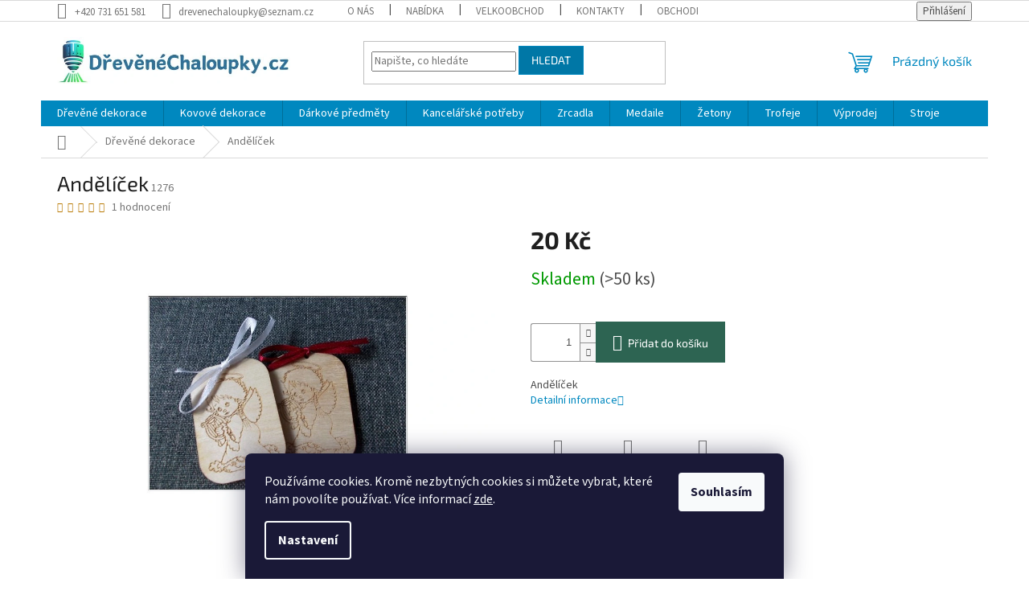

--- FILE ---
content_type: text/html; charset=utf-8
request_url: https://www.drevenechaloupky.cz/andelicek/
body_size: 25351
content:
<!doctype html><html lang="cs" dir="ltr" class="header-background-light external-fonts-loaded"><head><meta charset="utf-8" /><meta name="viewport" content="width=device-width,initial-scale=1" /><title>Andělíček - DřevěnéChaloupky.cz</title><link rel="preconnect" href="https://cdn.myshoptet.com" /><link rel="dns-prefetch" href="https://cdn.myshoptet.com" /><link rel="preload" href="https://cdn.myshoptet.com/prj/dist/master/cms/libs/jquery/jquery-1.11.3.min.js" as="script" /><link href="https://cdn.myshoptet.com/prj/dist/master/cms/templates/frontend_templates/shared/css/font-face/source-sans-3.css" rel="stylesheet"><link href="https://cdn.myshoptet.com/prj/dist/master/cms/templates/frontend_templates/shared/css/font-face/exo-2.css" rel="stylesheet"><link href="https://cdn.myshoptet.com/prj/dist/master/shop/dist/font-shoptet-11.css.62c94c7785ff2cea73b2.css" rel="stylesheet"><script>
dataLayer = [];
dataLayer.push({'shoptet' : {
    "pageId": 974,
    "pageType": "productDetail",
    "currency": "CZK",
    "currencyInfo": {
        "decimalSeparator": ",",
        "exchangeRate": 1,
        "priceDecimalPlaces": 2,
        "symbol": "K\u010d",
        "symbolLeft": 0,
        "thousandSeparator": " "
    },
    "language": "cs",
    "projectId": 328172,
    "product": {
        "id": 2369,
        "guid": "7ba54fde-137f-11ea-81b6-ecf4bbd79d2f",
        "hasVariants": false,
        "codes": [
            {
                "code": 1276,
                "quantity": "> 50",
                "stocks": [
                    {
                        "id": 5,
                        "quantity": "> 50"
                    }
                ]
            }
        ],
        "code": "1276",
        "name": "And\u011bl\u00ed\u010dek",
        "appendix": "",
        "weight": 0,
        "manufacturerGuid": "1EF53333440F6C628032DA0BA3DED3EE",
        "currentCategory": "D\u0159ev\u011bn\u00e9 dekorace",
        "currentCategoryGuid": "0e9c314b-a5ac-11ee-98a5-ce12b750376e",
        "defaultCategory": "D\u0159ev\u011bn\u00e9 dekorace",
        "defaultCategoryGuid": "0e9c314b-a5ac-11ee-98a5-ce12b750376e",
        "currency": "CZK",
        "priceWithVat": 20
    },
    "stocks": [
        {
            "id": 5,
            "title": "D\u0159ev\u011bn\u00e9Chaloupky.cz",
            "isDeliveryPoint": 1,
            "visibleOnEshop": 1
        },
        {
            "id": "ext",
            "title": "Sklad",
            "isDeliveryPoint": 0,
            "visibleOnEshop": 1
        }
    ],
    "cartInfo": {
        "id": null,
        "freeShipping": false,
        "freeShippingFrom": 1800,
        "leftToFreeGift": {
            "formattedPrice": "0 K\u010d",
            "priceLeft": 0
        },
        "freeGift": false,
        "leftToFreeShipping": {
            "priceLeft": 1800,
            "dependOnRegion": 0,
            "formattedPrice": "1 800 K\u010d"
        },
        "discountCoupon": [],
        "getNoBillingShippingPrice": {
            "withoutVat": 0,
            "vat": 0,
            "withVat": 0
        },
        "cartItems": [],
        "taxMode": "ORDINARY"
    },
    "cart": [],
    "customer": {
        "priceRatio": 1,
        "priceListId": 1,
        "groupId": null,
        "registered": false,
        "mainAccount": false
    }
}});
dataLayer.push({'cookie_consent' : {
    "marketing": "denied",
    "analytics": "denied"
}});
document.addEventListener('DOMContentLoaded', function() {
    shoptet.consent.onAccept(function(agreements) {
        if (agreements.length == 0) {
            return;
        }
        dataLayer.push({
            'cookie_consent' : {
                'marketing' : (agreements.includes(shoptet.config.cookiesConsentOptPersonalisation)
                    ? 'granted' : 'denied'),
                'analytics': (agreements.includes(shoptet.config.cookiesConsentOptAnalytics)
                    ? 'granted' : 'denied')
            },
            'event': 'cookie_consent'
        });
    });
});
</script>

<!-- Google Tag Manager -->
<script>(function(w,d,s,l,i){w[l]=w[l]||[];w[l].push({'gtm.start':
new Date().getTime(),event:'gtm.js'});var f=d.getElementsByTagName(s)[0],
j=d.createElement(s),dl=l!='dataLayer'?'&l='+l:'';j.async=true;j.src=
'https://www.googletagmanager.com/gtm.js?id='+i+dl;f.parentNode.insertBefore(j,f);
})(window,document,'script','dataLayer','GTM-K6MLMKZS');</script>
<!-- End Google Tag Manager -->

<meta property="og:type" content="website"><meta property="og:site_name" content="drevenechaloupky.cz"><meta property="og:url" content="https://www.drevenechaloupky.cz/andelicek/"><meta property="og:title" content="Andělíček - DřevěnéChaloupky.cz"><meta name="author" content="DřevěnéChaloupky.cz"><meta name="web_author" content="Shoptet.cz"><meta name="dcterms.rightsHolder" content="www.drevenechaloupky.cz"><meta name="robots" content="index,follow"><meta property="og:image" content="https://cdn.myshoptet.com/usr/www.drevenechaloupky.cz/user/shop/big/2369_andelicek.jpg?67b6f378"><meta property="og:description" content="Andělíček. E-shop s dřevěnými dárky a dekoracemi."><meta name="description" content="Andělíček. E-shop s dřevěnými dárky a dekoracemi."><meta property="product:price:amount" content="20"><meta property="product:price:currency" content="CZK"><style>:root {--color-primary: #0088bf;--color-primary-h: 197;--color-primary-s: 100%;--color-primary-l: 37%;--color-primary-hover: #0077a6;--color-primary-hover-h: 197;--color-primary-hover-s: 100%;--color-primary-hover-l: 33%;--color-secondary: #2D6452;--color-secondary-h: 160;--color-secondary-s: 38%;--color-secondary-l: 28%;--color-secondary-hover: #2fd69e;--color-secondary-hover-h: 160;--color-secondary-hover-s: 67%;--color-secondary-hover-l: 51%;--color-tertiary: #0077a6;--color-tertiary-h: 197;--color-tertiary-s: 100%;--color-tertiary-l: 33%;--color-tertiary-hover: #0088bf;--color-tertiary-hover-h: 197;--color-tertiary-hover-s: 100%;--color-tertiary-hover-l: 37%;--color-header-background: #ffffff;--template-font: "Source Sans 3";--template-headings-font: "Exo 2";--header-background-url: none;--cookies-notice-background: #1A1937;--cookies-notice-color: #F8FAFB;--cookies-notice-button-hover: #f5f5f5;--cookies-notice-link-hover: #27263f;--templates-update-management-preview-mode-content: "Náhled aktualizací šablony je aktivní pro váš prohlížeč."}</style>
    
    <link href="https://cdn.myshoptet.com/prj/dist/master/shop/dist/main-11.less.fcb4a42d7bd8a71b7ee2.css" rel="stylesheet" />
                <link href="https://cdn.myshoptet.com/prj/dist/master/shop/dist/mobile-header-v1-11.less.1ee105d41b5f713c21aa.css" rel="stylesheet" />
    
    <script>var shoptet = shoptet || {};</script>
    <script src="https://cdn.myshoptet.com/prj/dist/master/shop/dist/main-3g-header.js.05f199e7fd2450312de2.js"></script>
<!-- User include --><!-- api 446(100) html code header -->
<link rel="stylesheet" href="https://cdn.myshoptet.com/usr/api2.dklab.cz/user/documents/_doplnky/poznamka/328172/507/328172_507.css" type="text/css" /><style> :root { 
            --dklab-poznamka-color-main: #0088BF;  
            --dklab-poznamka-color-empty: #9F9F9F;             
            --dklab-poznamka-color-tooltip-background: #FFCC9B;             
            --dklab-poznamka-color-tooltip-text: #000000;             
            --dklab-poznamka-color-cart-message: #000000;             
            --dklab-poznamka-color-cart-message-background: #FFCC9B;             
        }
        </style>
<!-- service 446(100) html code header -->
<style>
@font-face {
    font-family: 'poznamka';
    src:  url('https://cdn.myshoptet.com/usr/api2.dklab.cz/user/documents/_doplnky/poznamka/font/note.eot?v1');
    src:  url('https://cdn.myshoptet.com/usr/api2.dklab.cz/user/documents/_doplnky/poznamka/font/note.eot?v1#iefix') format('embedded-opentype'),
    url('https://cdn.myshoptet.com/usr/api2.dklab.cz/user/documents/_doplnky/poznamka/font/note.ttf?v1') format('truetype'),
    url('https://cdn.myshoptet.com/usr/api2.dklab.cz/user/documents/_doplnky/poznamka/font/note.woff?v1') format('woff'),
    url('https://cdn.myshoptet.com/usr/api2.dklab.cz/user/documents/_doplnky/poznamka/font/note.svg?v1') format('svg');
    font-weight: normal;
    font-style: normal;
}
</style>
<!-- project html code header -->
<style media="screen">

body {
    line-height: 1.4;
}

#description {
  font-size:90%;
}

</style>
<!-- /User include --><link rel="shortcut icon" href="/favicon.ico" type="image/x-icon" /><link rel="canonical" href="https://www.drevenechaloupky.cz/andelicek/" />    <!-- Global site tag (gtag.js) - Google Analytics -->
    <script async src="https://www.googletagmanager.com/gtag/js?id=G-WLX9J2H87H"></script>
    <script>
        
        window.dataLayer = window.dataLayer || [];
        function gtag(){dataLayer.push(arguments);}
        

                    console.debug('default consent data');

            gtag('consent', 'default', {"ad_storage":"denied","analytics_storage":"denied","ad_user_data":"denied","ad_personalization":"denied","wait_for_update":500});
            dataLayer.push({
                'event': 'default_consent'
            });
        
        gtag('js', new Date());

                gtag('config', 'UA-160170370-1', { 'groups': "UA" });
        
                gtag('config', 'G-WLX9J2H87H', {"groups":"GA4","send_page_view":false,"content_group":"productDetail","currency":"CZK","page_language":"cs"});
        
                gtag('config', 'AW-660111955');
        
        
        
        
        
                    gtag('event', 'page_view', {"send_to":"GA4","page_language":"cs","content_group":"productDetail","currency":"CZK"});
        
                gtag('set', 'currency', 'CZK');

        gtag('event', 'view_item', {
            "send_to": "UA",
            "items": [
                {
                    "id": "1276",
                    "name": "And\u011bl\u00ed\u010dek",
                    "category": "D\u0159ev\u011bn\u00e9 dekorace",
                                        "brand": "DCH",
                                                            "price": 16.53
                }
            ]
        });
        
        
        
        
        
                    gtag('event', 'view_item', {"send_to":"GA4","page_language":"cs","content_group":"productDetail","value":16.530000000000001,"currency":"CZK","items":[{"item_id":"1276","item_name":"And\u011bl\u00ed\u010dek","item_brand":"DCH","item_category":"D\u0159ev\u011bn\u00e9 dekorace","price":16.530000000000001,"quantity":1,"index":0}]});
        
        
        
        
        
        
        
        document.addEventListener('DOMContentLoaded', function() {
            if (typeof shoptet.tracking !== 'undefined') {
                for (var id in shoptet.tracking.bannersList) {
                    gtag('event', 'view_promotion', {
                        "send_to": "UA",
                        "promotions": [
                            {
                                "id": shoptet.tracking.bannersList[id].id,
                                "name": shoptet.tracking.bannersList[id].name,
                                "position": shoptet.tracking.bannersList[id].position
                            }
                        ]
                    });
                }
            }

            shoptet.consent.onAccept(function(agreements) {
                if (agreements.length !== 0) {
                    console.debug('gtag consent accept');
                    var gtagConsentPayload =  {
                        'ad_storage': agreements.includes(shoptet.config.cookiesConsentOptPersonalisation)
                            ? 'granted' : 'denied',
                        'analytics_storage': agreements.includes(shoptet.config.cookiesConsentOptAnalytics)
                            ? 'granted' : 'denied',
                                                                                                'ad_user_data': agreements.includes(shoptet.config.cookiesConsentOptPersonalisation)
                            ? 'granted' : 'denied',
                        'ad_personalization': agreements.includes(shoptet.config.cookiesConsentOptPersonalisation)
                            ? 'granted' : 'denied',
                        };
                    console.debug('update consent data', gtagConsentPayload);
                    gtag('consent', 'update', gtagConsentPayload);
                    dataLayer.push(
                        { 'event': 'update_consent' }
                    );
                }
            });
        });
    </script>
<script>
    (function(t, r, a, c, k, i, n, g) { t['ROIDataObject'] = k;
    t[k]=t[k]||function(){ (t[k].q=t[k].q||[]).push(arguments) },t[k].c=i;n=r.createElement(a),
    g=r.getElementsByTagName(a)[0];n.async=1;n.src=c;g.parentNode.insertBefore(n,g)
    })(window, document, 'script', '//www.heureka.cz/ocm/sdk.js?source=shoptet&version=2&page=product_detail', 'heureka', 'cz');

    heureka('set_user_consent', 0);
</script>
</head><body class="desktop id-974 in-drevene-dekorace template-11 type-product type-detail one-column-body columns-3 ums_forms_redesign--off ums_a11y_category_page--on ums_discussion_rating_forms--off ums_flags_display_unification--on ums_a11y_login--on mobile-header-version-1"><noscript>
    <style>
        #header {
            padding-top: 0;
            position: relative !important;
            top: 0;
        }
        .header-navigation {
            position: relative !important;
        }
        .overall-wrapper {
            margin: 0 !important;
        }
        body:not(.ready) {
            visibility: visible !important;
        }
    </style>
    <div class="no-javascript">
        <div class="no-javascript__title">Musíte změnit nastavení vašeho prohlížeče</div>
        <div class="no-javascript__text">Podívejte se na: <a href="https://www.google.com/support/bin/answer.py?answer=23852">Jak povolit JavaScript ve vašem prohlížeči</a>.</div>
        <div class="no-javascript__text">Pokud používáte software na blokování reklam, může být nutné povolit JavaScript z této stránky.</div>
        <div class="no-javascript__text">Děkujeme.</div>
    </div>
</noscript>

        <div id="fb-root"></div>
        <script>
            window.fbAsyncInit = function() {
                FB.init({
//                    appId            : 'your-app-id',
                    autoLogAppEvents : true,
                    xfbml            : true,
                    version          : 'v19.0'
                });
            };
        </script>
        <script async defer crossorigin="anonymous" src="https://connect.facebook.net/cs_CZ/sdk.js"></script>
<!-- Google Tag Manager (noscript) -->
<noscript><iframe src="https://www.googletagmanager.com/ns.html?id=GTM-K6MLMKZS"
height="0" width="0" style="display:none;visibility:hidden"></iframe></noscript>
<!-- End Google Tag Manager (noscript) -->

    <div class="siteCookies siteCookies--bottom siteCookies--dark js-siteCookies" role="dialog" data-testid="cookiesPopup" data-nosnippet>
        <div class="siteCookies__form">
            <div class="siteCookies__content">
                <div class="siteCookies__text">
                    Používáme cookies. Kromě nezbytných cookies si můžete vybrat, které nám povolíte používat. Více informací <a href="https://328172.myshoptet.com/podminky-ochrany-osobnich-udaju/" target="\">zde</a>.
                </div>
                <p class="siteCookies__links">
                    <button class="siteCookies__link js-cookies-settings" aria-label="Nastavení cookies" data-testid="cookiesSettings">Nastavení</button>
                </p>
            </div>
            <div class="siteCookies__buttonWrap">
                                <button class="siteCookies__button js-cookiesConsentSubmit" value="all" aria-label="Přijmout cookies" data-testid="buttonCookiesAccept">Souhlasím</button>
            </div>
        </div>
        <script>
            document.addEventListener("DOMContentLoaded", () => {
                const siteCookies = document.querySelector('.js-siteCookies');
                document.addEventListener("scroll", shoptet.common.throttle(() => {
                    const st = document.documentElement.scrollTop;
                    if (st > 1) {
                        siteCookies.classList.add('siteCookies--scrolled');
                    } else {
                        siteCookies.classList.remove('siteCookies--scrolled');
                    }
                }, 100));
            });
        </script>
    </div>
<a href="#content" class="skip-link sr-only">Přejít na obsah</a><div class="overall-wrapper"><div class="user-action"><div class="container">
    <div class="user-action-in">
                    <div id="login" class="user-action-login popup-widget login-widget" role="dialog" aria-labelledby="loginHeading">
        <div class="popup-widget-inner">
                            <h2 id="loginHeading">Přihlášení k vašemu účtu</h2><div id="customerLogin"><form action="/action/Customer/Login/" method="post" id="formLoginIncluded" class="csrf-enabled formLogin" data-testid="formLogin"><input type="hidden" name="referer" value="" /><div class="form-group"><div class="input-wrapper email js-validated-element-wrapper no-label"><input type="email" name="email" class="form-control" autofocus placeholder="E-mailová adresa (např. jan@novak.cz)" data-testid="inputEmail" autocomplete="email" required /></div></div><div class="form-group"><div class="input-wrapper password js-validated-element-wrapper no-label"><input type="password" name="password" class="form-control" placeholder="Heslo" data-testid="inputPassword" autocomplete="current-password" required /><span class="no-display">Nemůžete vyplnit toto pole</span><input type="text" name="surname" value="" class="no-display" /></div></div><div class="form-group"><div class="login-wrapper"><button type="submit" class="btn btn-secondary btn-text btn-login" data-testid="buttonSubmit">Přihlásit se</button><div class="password-helper"><a href="/registrace/" data-testid="signup" rel="nofollow">Nová registrace</a><a href="/klient/zapomenute-heslo/" rel="nofollow">Zapomenuté heslo</a></div></div></div></form>
</div>                    </div>
    </div>

                            <div id="cart-widget" class="user-action-cart popup-widget cart-widget loader-wrapper" data-testid="popupCartWidget" role="dialog" aria-hidden="true">
    <div class="popup-widget-inner cart-widget-inner place-cart-here">
        <div class="loader-overlay">
            <div class="loader"></div>
        </div>
    </div>

    <div class="cart-widget-button">
        <a href="/kosik/" class="btn btn-conversion" id="continue-order-button" rel="nofollow" data-testid="buttonNextStep">Pokračovat do košíku</a>
    </div>
</div>
            </div>
</div>
</div><div class="top-navigation-bar" data-testid="topNavigationBar">

    <div class="container">

        <div class="top-navigation-contacts">
            <strong>Zákaznická podpora:</strong><a href="tel:+420731651581" class="project-phone" aria-label="Zavolat na +420731651581" data-testid="contactboxPhone"><span>+420 731 651 581</span></a><a href="mailto:drevenechaloupky@seznam.cz" class="project-email" data-testid="contactboxEmail"><span>drevenechaloupky@seznam.cz</span></a>        </div>

                            <div class="top-navigation-menu">
                <div class="top-navigation-menu-trigger"></div>
                <ul class="top-navigation-bar-menu">
                                            <li class="top-navigation-menu-item-815">
                            <a href="/o-nas/" target="blank">O nás</a>
                        </li>
                                            <li class="top-navigation-menu-item-809">
                            <a href="/nabidka/" target="blank">Nabídka</a>
                        </li>
                                            <li class="top-navigation-menu-item-818">
                            <a href="/velkoobchod/" target="blank">Velkoobchod</a>
                        </li>
                                            <li class="top-navigation-menu-item-29">
                            <a href="/kontakty/" target="blank">Kontakty</a>
                        </li>
                                            <li class="top-navigation-menu-item-1032">
                            <a href="/obchodni-podminky/" target="blank">Obchodní podmínky</a>
                        </li>
                                            <li class="top-navigation-menu-item-691">
                            <a href="/podminky-ochrany-osobnich-udaju/" target="blank">GDPR</a>
                        </li>
                                    </ul>
                <ul class="top-navigation-bar-menu-helper"></ul>
            </div>
        
        <div class="top-navigation-tools">
            <div class="responsive-tools">
                <a href="#" class="toggle-window" data-target="search" aria-label="Hledat" data-testid="linkSearchIcon"></a>
                                                            <a href="#" class="toggle-window" data-target="login"></a>
                                                    <a href="#" class="toggle-window" data-target="navigation" aria-label="Menu" data-testid="hamburgerMenu"></a>
            </div>
                        <button class="top-nav-button top-nav-button-login toggle-window" type="button" data-target="login" aria-haspopup="dialog" aria-controls="login" aria-expanded="false" data-testid="signin"><span>Přihlášení</span></button>        </div>

    </div>

</div>
<header id="header"><div class="container navigation-wrapper">
    <div class="header-top">
        <div class="site-name-wrapper">
            <div class="site-name"><a href="/" data-testid="linkWebsiteLogo"><img src="https://cdn.myshoptet.com/usr/www.drevenechaloupky.cz/user/logos/dch_logo_560x116.jpg" alt="DřevěnéChaloupky.cz" fetchpriority="low" /></a></div>        </div>
        <div class="search" itemscope itemtype="https://schema.org/WebSite">
            <meta itemprop="headline" content="Dřevěné dekorace"/><meta itemprop="url" content="https://www.drevenechaloupky.cz"/><meta itemprop="text" content="Andělíček. E-shop s dřevěnými dárky a dekoracemi."/>            <form action="/action/ProductSearch/prepareString/" method="post"
    id="formSearchForm" class="search-form compact-form js-search-main"
    itemprop="potentialAction" itemscope itemtype="https://schema.org/SearchAction" data-testid="searchForm">
    <fieldset>
        <meta itemprop="target"
            content="https://www.drevenechaloupky.cz/vyhledavani/?string={string}"/>
        <input type="hidden" name="language" value="cs"/>
        
            
<input
    type="search"
    name="string"
        class="query-input form-control search-input js-search-input"
    placeholder="Napište, co hledáte"
    autocomplete="off"
    required
    itemprop="query-input"
    aria-label="Vyhledávání"
    data-testid="searchInput"
>
            <button type="submit" class="btn btn-default" data-testid="searchBtn">Hledat</button>
        
    </fieldset>
</form>
        </div>
        <div class="navigation-buttons">
                
    <a href="/kosik/" class="btn btn-icon toggle-window cart-count" data-target="cart" data-hover="true" data-redirect="true" data-testid="headerCart" rel="nofollow" aria-haspopup="dialog" aria-expanded="false" aria-controls="cart-widget">
        
                <span class="sr-only">Nákupní košík</span>
        
            <span class="cart-price visible-lg-inline-block" data-testid="headerCartPrice">
                                    Prázdný košík                            </span>
        
    
            </a>
        </div>
    </div>
    <nav id="navigation" aria-label="Hlavní menu" data-collapsible="true"><div class="navigation-in menu"><ul class="menu-level-1" role="menubar" data-testid="headerMenuItems"><li class="menu-item-974 ext" role="none"><a href="/drevene-dekorace/" class="active" data-testid="headerMenuItem" role="menuitem" aria-haspopup="true" aria-expanded="false"><b>Dřevěné dekorace</b><span class="submenu-arrow"></span></a><ul class="menu-level-2" aria-label="Dřevěné dekorace" tabindex="-1" role="menu"><li class="menu-item-716" role="none"><a href="/vesaky-na-medaile/" class="menu-image" data-testid="headerMenuItem" tabindex="-1" aria-hidden="true"><img src="data:image/svg+xml,%3Csvg%20width%3D%22140%22%20height%3D%22100%22%20xmlns%3D%22http%3A%2F%2Fwww.w3.org%2F2000%2Fsvg%22%3E%3C%2Fsvg%3E" alt="" aria-hidden="true" width="140" height="100"  data-src="https://cdn.myshoptet.com/usr/www.drevenechaloupky.cz/user/categories/thumb/3498-removebg-preview.png" fetchpriority="low" /></a><div><a href="/vesaky-na-medaile/" data-testid="headerMenuItem" role="menuitem"><span>Věšáky na medaile</span></a>
                        </div></li><li class="menu-item-719" role="none"><a href="/privesky-na-klice/" class="menu-image" data-testid="headerMenuItem" tabindex="-1" aria-hidden="true"><img src="data:image/svg+xml,%3Csvg%20width%3D%22140%22%20height%3D%22100%22%20xmlns%3D%22http%3A%2F%2Fwww.w3.org%2F2000%2Fsvg%22%3E%3C%2Fsvg%3E" alt="" aria-hidden="true" width="140" height="100"  data-src="https://cdn.myshoptet.com/usr/www.drevenechaloupky.cz/user/categories/thumb/1934.png" fetchpriority="low" /></a><div><a href="/privesky-na-klice/" data-testid="headerMenuItem" role="menuitem"><span>Přívěsky na klíče</span></a>
                        </div></li><li class="menu-item-707 has-third-level" role="none"><a href="/cedulky/" class="menu-image" data-testid="headerMenuItem" tabindex="-1" aria-hidden="true"><img src="data:image/svg+xml,%3Csvg%20width%3D%22140%22%20height%3D%22100%22%20xmlns%3D%22http%3A%2F%2Fwww.w3.org%2F2000%2Fsvg%22%3E%3C%2Fsvg%3E" alt="" aria-hidden="true" width="140" height="100"  data-src="https://cdn.myshoptet.com/usr/www.drevenechaloupky.cz/user/categories/thumb/untitled-removebg-preview.png" fetchpriority="low" /></a><div><a href="/cedulky/" data-testid="headerMenuItem" role="menuitem"><span>Cedulky</span></a>
                                                    <ul class="menu-level-3" role="menu">
                                                                    <li class="menu-item-800" role="none">
                                        <a href="/jmenovky-na-dvere/" data-testid="headerMenuItem" role="menuitem">
                                            Jmenovky na dveře</a>,                                    </li>
                                                                    <li class="menu-item-797" role="none">
                                        <a href="/cedulky-pozor-sileny/" data-testid="headerMenuItem" role="menuitem">
                                            Pozor, šílený ...</a>,                                    </li>
                                                                    <li class="menu-item-965" role="none">
                                        <a href="/fotografie/" data-testid="headerMenuItem" role="menuitem">
                                            Fotografie</a>,                                    </li>
                                                                    <li class="menu-item-773" role="none">
                                        <a href="/hodiny-2/" data-testid="headerMenuItem" role="menuitem">
                                            Hodiny</a>,                                    </li>
                                                                    <li class="menu-item-791" role="none">
                                        <a href="/cedulky-pohlednice/" data-testid="headerMenuItem" role="menuitem">
                                            Pohlednice</a>                                    </li>
                                                            </ul>
                        </div></li><li class="menu-item-932" role="none"><a href="/svatebni-dekorace/" class="menu-image" data-testid="headerMenuItem" tabindex="-1" aria-hidden="true"><img src="data:image/svg+xml,%3Csvg%20width%3D%22140%22%20height%3D%22100%22%20xmlns%3D%22http%3A%2F%2Fwww.w3.org%2F2000%2Fsvg%22%3E%3C%2Fsvg%3E" alt="" aria-hidden="true" width="140" height="100"  data-src="https://cdn.myshoptet.com/usr/www.drevenechaloupky.cz/user/categories/thumb/untitled-removebg-preview-1.png" fetchpriority="low" /></a><div><a href="/svatebni-dekorace/" data-testid="headerMenuItem" role="menuitem"><span>Svatební dekorace</span></a>
                        </div></li><li class="menu-item-767" role="none"><a href="/andele/" class="menu-image" data-testid="headerMenuItem" tabindex="-1" aria-hidden="true"><img src="data:image/svg+xml,%3Csvg%20width%3D%22140%22%20height%3D%22100%22%20xmlns%3D%22http%3A%2F%2Fwww.w3.org%2F2000%2Fsvg%22%3E%3C%2Fsvg%3E" alt="" aria-hidden="true" width="140" height="100"  data-src="https://cdn.myshoptet.com/usr/www.drevenechaloupky.cz/user/categories/thumb/dasfg.png" fetchpriority="low" /></a><div><a href="/andele/" data-testid="headerMenuItem" role="menuitem"><span>Andělé</span></a>
                        </div></li><li class="menu-item-728 has-third-level" role="none"><a href="/vanocni-dekorace/" class="menu-image" data-testid="headerMenuItem" tabindex="-1" aria-hidden="true"><img src="data:image/svg+xml,%3Csvg%20width%3D%22140%22%20height%3D%22100%22%20xmlns%3D%22http%3A%2F%2Fwww.w3.org%2F2000%2Fsvg%22%3E%3C%2Fsvg%3E" alt="" aria-hidden="true" width="140" height="100"  data-src="https://cdn.myshoptet.com/usr/www.drevenechaloupky.cz/user/categories/thumb/untitled-removebg-preview-3.png" fetchpriority="low" /></a><div><a href="/vanocni-dekorace/" data-testid="headerMenuItem" role="menuitem"><span>Vánoční dekorace</span></a>
                                                    <ul class="menu-level-3" role="menu">
                                                                    <li class="menu-item-734" role="none">
                                        <a href="/vanoce-ozdoby/" data-testid="headerMenuItem" role="menuitem">
                                            Ozdoby a dekorace</a>,                                    </li>
                                                                    <li class="menu-item-731" role="none">
                                        <a href="/vanoce-betlemy/" data-testid="headerMenuItem" role="menuitem">
                                            Betlémy</a>                                    </li>
                                                            </ul>
                        </div></li><li class="menu-item-725" role="none"><a href="/velikonocni-dekorace/" class="menu-image" data-testid="headerMenuItem" tabindex="-1" aria-hidden="true"><img src="data:image/svg+xml,%3Csvg%20width%3D%22140%22%20height%3D%22100%22%20xmlns%3D%22http%3A%2F%2Fwww.w3.org%2F2000%2Fsvg%22%3E%3C%2Fsvg%3E" alt="" aria-hidden="true" width="140" height="100"  data-src="https://cdn.myshoptet.com/usr/www.drevenechaloupky.cz/user/categories/thumb/2873-1_2873-zajic-s-kraslici-removebg-preview.png" fetchpriority="low" /></a><div><a href="/velikonocni-dekorace/" data-testid="headerMenuItem" role="menuitem"><span>Velikonoční dekorace</span></a>
                        </div></li><li class="menu-item-971" role="none"><a href="/amulety-sperky/" class="menu-image" data-testid="headerMenuItem" tabindex="-1" aria-hidden="true"><img src="data:image/svg+xml,%3Csvg%20width%3D%22140%22%20height%3D%22100%22%20xmlns%3D%22http%3A%2F%2Fwww.w3.org%2F2000%2Fsvg%22%3E%3C%2Fsvg%3E" alt="" aria-hidden="true" width="140" height="100"  data-src="https://cdn.myshoptet.com/usr/www.drevenechaloupky.cz/user/categories/thumb/3338-removebg-preview.png" fetchpriority="low" /></a><div><a href="/amulety-sperky/" data-testid="headerMenuItem" role="menuitem"><span>Amulety a šperky</span></a>
                        </div></li><li class="menu-item-947" role="none"><a href="/podkovy/" class="menu-image" data-testid="headerMenuItem" tabindex="-1" aria-hidden="true"><img src="data:image/svg+xml,%3Csvg%20width%3D%22140%22%20height%3D%22100%22%20xmlns%3D%22http%3A%2F%2Fwww.w3.org%2F2000%2Fsvg%22%3E%3C%2Fsvg%3E" alt="" aria-hidden="true" width="140" height="100"  data-src="https://cdn.myshoptet.com/usr/www.drevenechaloupky.cz/user/categories/thumb/untitled-removebg-preview-2.png" fetchpriority="low" /></a><div><a href="/podkovy/" data-testid="headerMenuItem" role="menuitem"><span>Podkovy</span></a>
                        </div></li><li class="menu-item-962 has-third-level" role="none"><a href="/ostatni-dekorace/" class="menu-image" data-testid="headerMenuItem" tabindex="-1" aria-hidden="true"><img src="data:image/svg+xml,%3Csvg%20width%3D%22140%22%20height%3D%22100%22%20xmlns%3D%22http%3A%2F%2Fwww.w3.org%2F2000%2Fsvg%22%3E%3C%2Fsvg%3E" alt="" aria-hidden="true" width="140" height="100"  data-src="https://cdn.myshoptet.com/usr/www.drevenechaloupky.cz/user/categories/thumb/untitled-removebg-preview-4.png" fetchpriority="low" /></a><div><a href="/ostatni-dekorace/" data-testid="headerMenuItem" role="menuitem"><span>Ostatní dekorace</span></a>
                                                    <ul class="menu-level-3" role="menu">
                                                                    <li class="menu-item-941" role="none">
                                        <a href="/do-kuchyne/" data-testid="headerMenuItem" role="menuitem">
                                            Do kuchyně</a>,                                    </li>
                                                                    <li class="menu-item-758" role="none">
                                        <a href="/polotovary/" data-testid="headerMenuItem" role="menuitem">
                                            Polotovary</a>                                    </li>
                                                            </ul>
                        </div></li></ul></li>
<li class="menu-item-1008 ext" role="none"><a href="/kovove-dekorace/" data-testid="headerMenuItem" role="menuitem" aria-haspopup="true" aria-expanded="false"><b>Kovové dekorace</b><span class="submenu-arrow"></span></a><ul class="menu-level-2" aria-label="Kovové dekorace" tabindex="-1" role="menu"><li class="menu-item-1011" role="none"><a href="/privesky-kovove/" class="menu-image" data-testid="headerMenuItem" tabindex="-1" aria-hidden="true"><img src="data:image/svg+xml,%3Csvg%20width%3D%22140%22%20height%3D%22100%22%20xmlns%3D%22http%3A%2F%2Fwww.w3.org%2F2000%2Fsvg%22%3E%3C%2Fsvg%3E" alt="" aria-hidden="true" width="140" height="100"  data-src="https://cdn.myshoptet.com/usr/www.drevenechaloupky.cz/user/categories/thumb/20240105_130655172_ios-removebg-preview.png" fetchpriority="low" /></a><div><a href="/privesky-kovove/" data-testid="headerMenuItem" role="menuitem"><span>Přívěsky na klíče</span></a>
                        </div></li></ul></li>
<li class="menu-item-977 ext" role="none"><a href="/darky/" data-testid="headerMenuItem" role="menuitem" aria-haspopup="true" aria-expanded="false"><b>Dárkové předměty</b><span class="submenu-arrow"></span></a><ul class="menu-level-2" aria-label="Dárkové předměty" tabindex="-1" role="menu"><li class="menu-item-1017" role="none"><a href="/pro-maminku/" class="menu-image" data-testid="headerMenuItem" tabindex="-1" aria-hidden="true"><img src="data:image/svg+xml,%3Csvg%20width%3D%22140%22%20height%3D%22100%22%20xmlns%3D%22http%3A%2F%2Fwww.w3.org%2F2000%2Fsvg%22%3E%3C%2Fsvg%3E" alt="" aria-hidden="true" width="140" height="100"  data-src="https://cdn.myshoptet.com/usr/www.drevenechaloupky.cz/user/categories/thumb/mothers-day-2025691_640.png" fetchpriority="low" /></a><div><a href="/pro-maminku/" data-testid="headerMenuItem" role="menuitem"><span>Pro maminku</span></a>
                        </div></li><li class="menu-item-1020" role="none"><a href="/pro-tatinka/" class="menu-image" data-testid="headerMenuItem" tabindex="-1" aria-hidden="true"><img src="data:image/svg+xml,%3Csvg%20width%3D%22140%22%20height%3D%22100%22%20xmlns%3D%22http%3A%2F%2Fwww.w3.org%2F2000%2Fsvg%22%3E%3C%2Fsvg%3E" alt="" aria-hidden="true" width="140" height="100"  data-src="https://cdn.myshoptet.com/usr/www.drevenechaloupky.cz/user/categories/thumb/boy-2029804_640.png" fetchpriority="low" /></a><div><a href="/pro-tatinka/" data-testid="headerMenuItem" role="menuitem"><span>Pro tatínka</span></a>
                        </div></li><li class="menu-item-1023" role="none"><a href="/pro-babicku/" class="menu-image" data-testid="headerMenuItem" tabindex="-1" aria-hidden="true"><img src="data:image/svg+xml,%3Csvg%20width%3D%22140%22%20height%3D%22100%22%20xmlns%3D%22http%3A%2F%2Fwww.w3.org%2F2000%2Fsvg%22%3E%3C%2Fsvg%3E" alt="" aria-hidden="true" width="140" height="100"  data-src="https://cdn.myshoptet.com/usr/www.drevenechaloupky.cz/user/categories/thumb/granny_silhouette_stock_illustrations______660_granny_silhouette_stock_illustrations__vectors___clipart_-_dreamstime-transformed-removebg-preview.png" fetchpriority="low" /></a><div><a href="/pro-babicku/" data-testid="headerMenuItem" role="menuitem"><span>Pro babičku</span></a>
                        </div></li><li class="menu-item-1026" role="none"><a href="/pro-dedecka/" class="menu-image" data-testid="headerMenuItem" tabindex="-1" aria-hidden="true"><img src="data:image/svg+xml,%3Csvg%20width%3D%22140%22%20height%3D%22100%22%20xmlns%3D%22http%3A%2F%2Fwww.w3.org%2F2000%2Fsvg%22%3E%3C%2Fsvg%3E" alt="" aria-hidden="true" width="140" height="100"  data-src="https://cdn.myshoptet.com/usr/www.drevenechaloupky.cz/user/categories/thumb/89179192-old-man-person-walking-silhouette-vector-character-isolated-on-white-background-senior-mature-health-transformed-removebg-preview.png" fetchpriority="low" /></a><div><a href="/pro-dedecka/" data-testid="headerMenuItem" role="menuitem"><span>Pro dědečka</span></a>
                        </div></li><li class="menu-item-944" role="none"><a href="/pro-rodiny/" class="menu-image" data-testid="headerMenuItem" tabindex="-1" aria-hidden="true"><img src="data:image/svg+xml,%3Csvg%20width%3D%22140%22%20height%3D%22100%22%20xmlns%3D%22http%3A%2F%2Fwww.w3.org%2F2000%2Fsvg%22%3E%3C%2Fsvg%3E" alt="" aria-hidden="true" width="140" height="100"  data-src="https://cdn.myshoptet.com/usr/www.drevenechaloupky.cz/user/categories/thumb/ge.png" fetchpriority="low" /></a><div><a href="/pro-rodiny/" data-testid="headerMenuItem" role="menuitem"><span>Pro rodiny</span></a>
                        </div></li><li class="menu-item-995" role="none"><a href="/pro-miminko/" class="menu-image" data-testid="headerMenuItem" tabindex="-1" aria-hidden="true"><img src="data:image/svg+xml,%3Csvg%20width%3D%22140%22%20height%3D%22100%22%20xmlns%3D%22http%3A%2F%2Fwww.w3.org%2F2000%2Fsvg%22%3E%3C%2Fsvg%3E" alt="" aria-hidden="true" width="140" height="100"  data-src="https://cdn.myshoptet.com/usr/www.drevenechaloupky.cz/user/categories/thumb/screenshot_2024-03-18_140247.png" fetchpriority="low" /></a><div><a href="/pro-miminko/" data-testid="headerMenuItem" role="menuitem"><span>Pro miminko</span></a>
                        </div></li><li class="menu-item-953" role="none"><a href="/pro-ucitele/" class="menu-image" data-testid="headerMenuItem" tabindex="-1" aria-hidden="true"><img src="data:image/svg+xml,%3Csvg%20width%3D%22140%22%20height%3D%22100%22%20xmlns%3D%22http%3A%2F%2Fwww.w3.org%2F2000%2Fsvg%22%3E%3C%2Fsvg%3E" alt="" aria-hidden="true" width="140" height="100"  data-src="https://cdn.myshoptet.com/usr/www.drevenechaloupky.cz/user/categories/thumb/asdf.png" fetchpriority="low" /></a><div><a href="/pro-ucitele/" data-testid="headerMenuItem" role="menuitem"><span>Pro učitele</span></a>
                        </div></li><li class="menu-item-959" role="none"><a href="/pro-hasice/" class="menu-image" data-testid="headerMenuItem" tabindex="-1" aria-hidden="true"><img src="data:image/svg+xml,%3Csvg%20width%3D%22140%22%20height%3D%22100%22%20xmlns%3D%22http%3A%2F%2Fwww.w3.org%2F2000%2Fsvg%22%3E%3C%2Fsvg%3E" alt="" aria-hidden="true" width="140" height="100"  data-src="https://cdn.myshoptet.com/usr/www.drevenechaloupky.cz/user/categories/thumb/sgdsdg.png" fetchpriority="low" /></a><div><a href="/pro-hasice/" data-testid="headerMenuItem" role="menuitem"><span>Pro hasiče</span></a>
                        </div></li><li class="menu-item-968" role="none"><a href="/pro-kutily/" class="menu-image" data-testid="headerMenuItem" tabindex="-1" aria-hidden="true"><img src="data:image/svg+xml,%3Csvg%20width%3D%22140%22%20height%3D%22100%22%20xmlns%3D%22http%3A%2F%2Fwww.w3.org%2F2000%2Fsvg%22%3E%3C%2Fsvg%3E" alt="" aria-hidden="true" width="140" height="100"  data-src="https://cdn.myshoptet.com/usr/www.drevenechaloupky.cz/user/categories/thumb/untitled-1.png" fetchpriority="low" /></a><div><a href="/pro-kutily/" data-testid="headerMenuItem" role="menuitem"><span>Pro kutily</span></a>
                        </div></li><li class="menu-item-1014" role="none"><a href="/pro-psy/" class="menu-image" data-testid="headerMenuItem" tabindex="-1" aria-hidden="true"><img src="data:image/svg+xml,%3Csvg%20width%3D%22140%22%20height%3D%22100%22%20xmlns%3D%22http%3A%2F%2Fwww.w3.org%2F2000%2Fsvg%22%3E%3C%2Fsvg%3E" alt="" aria-hidden="true" width="140" height="100"  data-src="https://cdn.myshoptet.com/usr/www.drevenechaloupky.cz/user/categories/thumb/dog.jpg" fetchpriority="low" /></a><div><a href="/pro-psy/" data-testid="headerMenuItem" role="menuitem"><span>Pro psy</span></a>
                        </div></li><li class="menu-item-1034" role="none"><a href="/pro-deti/" class="menu-image" data-testid="headerMenuItem" tabindex="-1" aria-hidden="true"><img src="data:image/svg+xml,%3Csvg%20width%3D%22140%22%20height%3D%22100%22%20xmlns%3D%22http%3A%2F%2Fwww.w3.org%2F2000%2Fsvg%22%3E%3C%2Fsvg%3E" alt="" aria-hidden="true" width="140" height="100"  data-src="https://cdn.myshoptet.com/prj/dist/master/cms/templates/frontend_templates/00/img/folder.svg" fetchpriority="low" /></a><div><a href="/pro-deti/" data-testid="headerMenuItem" role="menuitem"><span>Pro děti</span></a>
                        </div></li></ul></li>
<li class="menu-item-986 ext" role="none"><a href="/kancelarske-potreby/" data-testid="headerMenuItem" role="menuitem" aria-haspopup="true" aria-expanded="false"><b>Kancelářské potřeby</b><span class="submenu-arrow"></span></a><ul class="menu-level-2" aria-label="Kancelářské potřeby" tabindex="-1" role="menu"><li class="menu-item-859" role="none"><a href="/propisky/" class="menu-image" data-testid="headerMenuItem" tabindex="-1" aria-hidden="true"><img src="data:image/svg+xml,%3Csvg%20width%3D%22140%22%20height%3D%22100%22%20xmlns%3D%22http%3A%2F%2Fwww.w3.org%2F2000%2Fsvg%22%3E%3C%2Fsvg%3E" alt="" aria-hidden="true" width="140" height="100"  data-src="https://cdn.myshoptet.com/usr/www.drevenechaloupky.cz/user/categories/thumb/3383.png" fetchpriority="low" /></a><div><a href="/propisky/" data-testid="headerMenuItem" role="menuitem"><span>Propisky</span></a>
                        </div></li><li class="menu-item-989" role="none"><a href="/pouzdra-pro-propisky/" class="menu-image" data-testid="headerMenuItem" tabindex="-1" aria-hidden="true"><img src="data:image/svg+xml,%3Csvg%20width%3D%22140%22%20height%3D%22100%22%20xmlns%3D%22http%3A%2F%2Fwww.w3.org%2F2000%2Fsvg%22%3E%3C%2Fsvg%3E" alt="" aria-hidden="true" width="140" height="100"  data-src="https://cdn.myshoptet.com/usr/www.drevenechaloupky.cz/user/categories/thumb/3401.jpg" fetchpriority="low" /></a><div><a href="/pouzdra-pro-propisky/" data-testid="headerMenuItem" role="menuitem"><span>Pouzdra pro propisky</span></a>
                        </div></li><li class="menu-item-992" role="none"><a href="/zapisniky/" class="menu-image" data-testid="headerMenuItem" tabindex="-1" aria-hidden="true"><img src="data:image/svg+xml,%3Csvg%20width%3D%22140%22%20height%3D%22100%22%20xmlns%3D%22http%3A%2F%2Fwww.w3.org%2F2000%2Fsvg%22%3E%3C%2Fsvg%3E" alt="" aria-hidden="true" width="140" height="100"  data-src="https://cdn.myshoptet.com/usr/www.drevenechaloupky.cz/user/categories/thumb/3389.png" fetchpriority="low" /></a><div><a href="/zapisniky/" data-testid="headerMenuItem" role="menuitem"><span>Zápisníky</span></a>
                        </div></li></ul></li>
<li class="menu-item-1089" role="none"><a href="/zrcadla/" data-testid="headerMenuItem" role="menuitem" aria-expanded="false"><b>Zrcadla</b></a></li>
<li class="menu-item-794 ext" role="none"><a href="/medaile/" data-testid="headerMenuItem" role="menuitem" aria-haspopup="true" aria-expanded="false"><b>Medaile</b><span class="submenu-arrow"></span></a><ul class="menu-level-2" aria-label="Medaile" tabindex="-1" role="menu"><li class="menu-item-999" role="none"><a href="/medaile-drevene/" class="menu-image" data-testid="headerMenuItem" tabindex="-1" aria-hidden="true"><img src="data:image/svg+xml,%3Csvg%20width%3D%22140%22%20height%3D%22100%22%20xmlns%3D%22http%3A%2F%2Fwww.w3.org%2F2000%2Fsvg%22%3E%3C%2Fsvg%3E" alt="" aria-hidden="true" width="140" height="100"  data-src="https://cdn.myshoptet.com/usr/www.drevenechaloupky.cz/user/categories/thumb/3251-removebg-preview.png" fetchpriority="low" /></a><div><a href="/medaile-drevene/" data-testid="headerMenuItem" role="menuitem"><span>Dřevěné</span></a>
                        </div></li><li class="menu-item-1002" role="none"><a href="/medaile-kovove/" class="menu-image" data-testid="headerMenuItem" tabindex="-1" aria-hidden="true"><img src="data:image/svg+xml,%3Csvg%20width%3D%22140%22%20height%3D%22100%22%20xmlns%3D%22http%3A%2F%2Fwww.w3.org%2F2000%2Fsvg%22%3E%3C%2Fsvg%3E" alt="" aria-hidden="true" width="140" height="100"  data-src="https://cdn.myshoptet.com/usr/www.drevenechaloupky.cz/user/categories/thumb/sn__mek_obrazovky_2024-01-03_113756.png" fetchpriority="low" /></a><div><a href="/medaile-kovove/" data-testid="headerMenuItem" role="menuitem"><span>Kovové</span></a>
                        </div></li><li class="menu-item-1005" role="none"><a href="/medaile-stuhy/" class="menu-image" data-testid="headerMenuItem" tabindex="-1" aria-hidden="true"><img src="data:image/svg+xml,%3Csvg%20width%3D%22140%22%20height%3D%22100%22%20xmlns%3D%22http%3A%2F%2Fwww.w3.org%2F2000%2Fsvg%22%3E%3C%2Fsvg%3E" alt="" aria-hidden="true" width="140" height="100"  data-src="https://cdn.myshoptet.com/usr/www.drevenechaloupky.cz/user/categories/thumb/sn__mek_obrazovky_2024-01-02_145016.png" fetchpriority="low" /></a><div><a href="/medaile-stuhy/" data-testid="headerMenuItem" role="menuitem"><span>Stuhy k medailím</span></a>
                        </div></li></ul></li>
<li class="menu-item-935" role="none"><a href="/zetony/" data-testid="headerMenuItem" role="menuitem" aria-expanded="false"><b>Žetony</b></a></li>
<li class="menu-item-956" role="none"><a href="/trofeje/" data-testid="headerMenuItem" role="menuitem" aria-expanded="false"><b>Trofeje</b></a></li>
<li class="menu-item-856" role="none"><a href="/vyprodej/" data-testid="headerMenuItem" role="menuitem" aria-expanded="false"><b>Výprodej</b></a></li>
<li class="menu-item-1035 ext" role="none"><a href="/stroje/" data-testid="headerMenuItem" role="menuitem" aria-haspopup="true" aria-expanded="false"><b>Stroje</b><span class="submenu-arrow"></span></a><ul class="menu-level-2" aria-label="Stroje" tabindex="-1" role="menu"><li class="menu-item-1038 has-third-level" role="none"><a href="/co2-lasery/" class="menu-image" data-testid="headerMenuItem" tabindex="-1" aria-hidden="true"><img src="data:image/svg+xml,%3Csvg%20width%3D%22140%22%20height%3D%22100%22%20xmlns%3D%22http%3A%2F%2Fwww.w3.org%2F2000%2Fsvg%22%3E%3C%2Fsvg%3E" alt="" aria-hidden="true" width="140" height="100"  data-src="https://cdn.myshoptet.com/usr/www.drevenechaloupky.cz/user/categories/thumb/2275.jpg" fetchpriority="low" /></a><div><a href="/co2-lasery/" data-testid="headerMenuItem" role="menuitem"><span>CO2 lasery</span></a>
                                                    <ul class="menu-level-3" role="menu">
                                                                    <li class="menu-item-1041" role="none">
                                        <a href="/co2nd/" data-testid="headerMenuItem" role="menuitem">
                                            Náhradní díly</a>,                                    </li>
                                                                    <li class="menu-item-1062" role="none">
                                        <a href="/co2-acc/" data-testid="headerMenuItem" role="menuitem">
                                            Příslušenství</a>                                    </li>
                                                            </ul>
                        </div></li><li class="menu-item-1059" role="none"><a href="/stolni-lasery/" class="menu-image" data-testid="headerMenuItem" tabindex="-1" aria-hidden="true"><img src="data:image/svg+xml,%3Csvg%20width%3D%22140%22%20height%3D%22100%22%20xmlns%3D%22http%3A%2F%2Fwww.w3.org%2F2000%2Fsvg%22%3E%3C%2Fsvg%3E" alt="" aria-hidden="true" width="140" height="100"  data-src="https://cdn.myshoptet.com/usr/www.drevenechaloupky.cz/user/categories/thumb/1861-removebg-preview.png" fetchpriority="low" /></a><div><a href="/stolni-lasery/" data-testid="headerMenuItem" role="menuitem"><span>Stolní lasery</span></a>
                        </div></li><li class="menu-item-1065" role="none"><a href="/materialy/" class="menu-image" data-testid="headerMenuItem" tabindex="-1" aria-hidden="true"><img src="data:image/svg+xml,%3Csvg%20width%3D%22140%22%20height%3D%22100%22%20xmlns%3D%22http%3A%2F%2Fwww.w3.org%2F2000%2Fsvg%22%3E%3C%2Fsvg%3E" alt="" aria-hidden="true" width="140" height="100"  data-src="https://cdn.myshoptet.com/usr/www.drevenechaloupky.cz/user/categories/thumb/untitled-2.png" fetchpriority="low" /></a><div><a href="/materialy/" data-testid="headerMenuItem" role="menuitem"><span>Materiály</span></a>
                        </div></li><li class="menu-item-1071 has-third-level" role="none"><a href="/fibery/" class="menu-image" data-testid="headerMenuItem" tabindex="-1" aria-hidden="true"><img src="data:image/svg+xml,%3Csvg%20width%3D%22140%22%20height%3D%22100%22%20xmlns%3D%22http%3A%2F%2Fwww.w3.org%2F2000%2Fsvg%22%3E%3C%2Fsvg%3E" alt="" aria-hidden="true" width="140" height="100"  data-src="https://cdn.myshoptet.com/usr/www.drevenechaloupky.cz/user/categories/thumb/2182.jpg" fetchpriority="low" /></a><div><a href="/fibery/" data-testid="headerMenuItem" role="menuitem"><span>Vláknové lasery</span></a>
                                                    <ul class="menu-level-3" role="menu">
                                                                    <li class="menu-item-1074" role="none">
                                        <a href="/fibery-acc/" data-testid="headerMenuItem" role="menuitem">
                                            Příslušenství</a>                                    </li>
                                                            </ul>
                        </div></li><li class="menu-item-1077" role="none"><a href="/filtrace/" class="menu-image" data-testid="headerMenuItem" tabindex="-1" aria-hidden="true"><img src="data:image/svg+xml,%3Csvg%20width%3D%22140%22%20height%3D%22100%22%20xmlns%3D%22http%3A%2F%2Fwww.w3.org%2F2000%2Fsvg%22%3E%3C%2Fsvg%3E" alt="" aria-hidden="true" width="140" height="100"  data-src="https://cdn.myshoptet.com/usr/www.drevenechaloupky.cz/user/categories/thumb/2098-1.jpg" fetchpriority="low" /></a><div><a href="/filtrace/" data-testid="headerMenuItem" role="menuitem"><span>Filtrace</span></a>
                        </div></li><li class="menu-item-1080" role="none"><a href="/cnc-frezky/" class="menu-image" data-testid="headerMenuItem" tabindex="-1" aria-hidden="true"><img src="data:image/svg+xml,%3Csvg%20width%3D%22140%22%20height%3D%22100%22%20xmlns%3D%22http%3A%2F%2Fwww.w3.org%2F2000%2Fsvg%22%3E%3C%2Fsvg%3E" alt="" aria-hidden="true" width="140" height="100"  data-src="https://cdn.myshoptet.com/usr/www.drevenechaloupky.cz/user/categories/thumb/2302-2-removebg-preview.png" fetchpriority="low" /></a><div><a href="/cnc-frezky/" data-testid="headerMenuItem" role="menuitem"><span>CNC frézky</span></a>
                        </div></li><li class="menu-item-1083" role="none"><a href="/uv-lasery/" class="menu-image" data-testid="headerMenuItem" tabindex="-1" aria-hidden="true"><img src="data:image/svg+xml,%3Csvg%20width%3D%22140%22%20height%3D%22100%22%20xmlns%3D%22http%3A%2F%2Fwww.w3.org%2F2000%2Fsvg%22%3E%3C%2Fsvg%3E" alt="" aria-hidden="true" width="140" height="100"  data-src="https://cdn.myshoptet.com/usr/www.drevenechaloupky.cz/user/categories/thumb/6418.jpg" fetchpriority="low" /></a><div><a href="/uv-lasery/" data-testid="headerMenuItem" role="menuitem"><span>UV lasery</span></a>
                        </div></li><li class="menu-item-1086" role="none"><a href="/rf-lasery/" class="menu-image" data-testid="headerMenuItem" tabindex="-1" aria-hidden="true"><img src="data:image/svg+xml,%3Csvg%20width%3D%22140%22%20height%3D%22100%22%20xmlns%3D%22http%3A%2F%2Fwww.w3.org%2F2000%2Fsvg%22%3E%3C%2Fsvg%3E" alt="" aria-hidden="true" width="140" height="100"  data-src="https://cdn.myshoptet.com/usr/www.drevenechaloupky.cz/user/categories/thumb/6424.jpg" fetchpriority="low" /></a><div><a href="/rf-lasery/" data-testid="headerMenuItem" role="menuitem"><span>RF lasery</span></a>
                        </div></li></ul></li>
</ul>
    <ul class="navigationActions" role="menu">
                            <li role="none">
                                    <a href="/login/?backTo=%2Fandelicek%2F" rel="nofollow" data-testid="signin" role="menuitem"><span>Přihlášení</span></a>
                            </li>
                        </ul>
</div><span class="navigation-close"></span></nav><div class="menu-helper" data-testid="hamburgerMenu"><span>Více</span></div>
</div></header><!-- / header -->


                    <div class="container breadcrumbs-wrapper">
            <div class="breadcrumbs navigation-home-icon-wrapper" itemscope itemtype="https://schema.org/BreadcrumbList">
                                                                            <span id="navigation-first" data-basetitle="DřevěnéChaloupky.cz" itemprop="itemListElement" itemscope itemtype="https://schema.org/ListItem">
                <a href="/" itemprop="item" class="navigation-home-icon"><span class="sr-only" itemprop="name">Domů</span></a>
                <span class="navigation-bullet">/</span>
                <meta itemprop="position" content="1" />
            </span>
                                <span id="navigation-1" itemprop="itemListElement" itemscope itemtype="https://schema.org/ListItem">
                <a href="/drevene-dekorace/" itemprop="item" data-testid="breadcrumbsSecondLevel"><span itemprop="name">Dřevěné dekorace</span></a>
                <span class="navigation-bullet">/</span>
                <meta itemprop="position" content="2" />
            </span>
                                            <span id="navigation-2" itemprop="itemListElement" itemscope itemtype="https://schema.org/ListItem" data-testid="breadcrumbsLastLevel">
                <meta itemprop="item" content="https://www.drevenechaloupky.cz/andelicek/" />
                <meta itemprop="position" content="3" />
                <span itemprop="name" data-title="Andělíček">Andělíček <span class="appendix"></span></span>
            </span>
            </div>
        </div>
    
<div id="content-wrapper" class="container content-wrapper">
    
    <div class="content-wrapper-in">
                <main id="content" class="content wide">
                            
<div class="p-detail" itemscope itemtype="https://schema.org/Product">

    
    <meta itemprop="name" content="Andělíček" />
    <meta itemprop="category" content="Úvodní stránka &gt; Dřevěné dekorace &gt; Andělíček" />
    <meta itemprop="url" content="https://www.drevenechaloupky.cz/andelicek/" />
    <meta itemprop="image" content="https://cdn.myshoptet.com/usr/www.drevenechaloupky.cz/user/shop/big/2369_andelicek.jpg?67b6f378" />
            <meta itemprop="description" content="Andělíček" />
                <span class="js-hidden" itemprop="manufacturer" itemscope itemtype="https://schema.org/Organization">
            <meta itemprop="name" content="DCH" />
        </span>
        <span class="js-hidden" itemprop="brand" itemscope itemtype="https://schema.org/Brand">
            <meta itemprop="name" content="DCH" />
        </span>
                                        
        <div class="p-detail-inner">

        <div class="p-detail-inner-header">
            <h1>
                  Andělíček            </h1>

                <span class="p-code">
        <span class="p-code-label">Kód:</span>
                    <span>1276</span>
            </span>
        </div>

        <form action="/action/Cart/addCartItem/" method="post" id="product-detail-form" class="pr-action csrf-enabled" data-testid="formProduct">

            <meta itemprop="productID" content="2369" /><meta itemprop="identifier" content="7ba54fde-137f-11ea-81b6-ecf4bbd79d2f" /><span itemprop="aggregateRating" itemscope itemtype="https://schema.org/AggregateRating"><meta itemprop="bestRating" content="5" /><meta itemprop="worstRating" content="1" /><meta itemprop="ratingValue" content="5" /><meta itemprop="ratingCount" content="1" /></span><meta itemprop="sku" content="1276" /><span itemprop="offers" itemscope itemtype="https://schema.org/Offer"><link itemprop="availability" href="https://schema.org/InStock" /><meta itemprop="url" content="https://www.drevenechaloupky.cz/andelicek/" /><meta itemprop="price" content="20.00" /><meta itemprop="priceCurrency" content="CZK" /><link itemprop="itemCondition" href="https://schema.org/NewCondition" /></span><input type="hidden" name="productId" value="2369" /><input type="hidden" name="priceId" value="2387" /><input type="hidden" name="language" value="cs" />

            <div class="row product-top">

                <div class="col-xs-12">

                    <div class="p-detail-info">
                        
                                    <div class="stars-wrapper">
            
<span class="stars star-list">
                                                <span class="star star-on show-tooltip is-active productRatingAction" data-productid="2369" data-score="1" title="    Hodnocení:
            5/5
    "></span>
                    
                                                <span class="star star-on show-tooltip is-active productRatingAction" data-productid="2369" data-score="2" title="    Hodnocení:
            5/5
    "></span>
                    
                                                <span class="star star-on show-tooltip is-active productRatingAction" data-productid="2369" data-score="3" title="    Hodnocení:
            5/5
    "></span>
                    
                                                <span class="star star-on show-tooltip is-active productRatingAction" data-productid="2369" data-score="4" title="    Hodnocení:
            5/5
    "></span>
                    
                                                <span class="star star-on show-tooltip is-active productRatingAction" data-productid="2369" data-score="5" title="    Hodnocení:
            5/5
    "></span>
                    
    </span>
            <span class="stars-label">
                                1 hodnocení
                    </span>
        </div>
    
                        
                    </div>

                </div>

                <div class="col-xs-12 col-lg-6 p-image-wrapper">

                    
                    <div class="p-image" style="" data-testid="mainImage">

                        

    


                        

<a href="https://cdn.myshoptet.com/usr/www.drevenechaloupky.cz/user/shop/big/2369_andelicek.jpg?67b6f378" class="p-main-image cloud-zoom" data-href="https://cdn.myshoptet.com/usr/www.drevenechaloupky.cz/user/shop/orig/2369_andelicek.jpg?67b6f378"><img src="https://cdn.myshoptet.com/usr/www.drevenechaloupky.cz/user/shop/big/2369_andelicek.jpg?67b6f378" alt="Andělíček" width="1024" height="768"  fetchpriority="high" />
</a>                    </div>

                    
    <div class="p-thumbnails-wrapper">

        <div class="p-thumbnails">

            <div class="p-thumbnails-inner">

                <div>
                                                                                        <a href="https://cdn.myshoptet.com/usr/www.drevenechaloupky.cz/user/shop/big/2369_andelicek.jpg?67b6f378" class="p-thumbnail highlighted">
                            <img src="data:image/svg+xml,%3Csvg%20width%3D%22100%22%20height%3D%22100%22%20xmlns%3D%22http%3A%2F%2Fwww.w3.org%2F2000%2Fsvg%22%3E%3C%2Fsvg%3E" alt="Andělíček" width="100" height="100"  data-src="https://cdn.myshoptet.com/usr/www.drevenechaloupky.cz/user/shop/related/2369_andelicek.jpg?67b6f378" fetchpriority="low" />
                        </a>
                        <a href="https://cdn.myshoptet.com/usr/www.drevenechaloupky.cz/user/shop/big/2369_andelicek.jpg?67b6f378" class="cbox-gal" data-gallery="lightbox[gallery]" data-alt="Andělíček"></a>
                                                                    <a href="https://cdn.myshoptet.com/usr/www.drevenechaloupky.cz/user/shop/big/2369-1_andelicek.jpg?67b6f378" class="p-thumbnail">
                            <img src="data:image/svg+xml,%3Csvg%20width%3D%22100%22%20height%3D%22100%22%20xmlns%3D%22http%3A%2F%2Fwww.w3.org%2F2000%2Fsvg%22%3E%3C%2Fsvg%3E" alt="Andělíček" width="100" height="100"  data-src="https://cdn.myshoptet.com/usr/www.drevenechaloupky.cz/user/shop/related/2369-1_andelicek.jpg?67b6f378" fetchpriority="low" />
                        </a>
                        <a href="https://cdn.myshoptet.com/usr/www.drevenechaloupky.cz/user/shop/big/2369-1_andelicek.jpg?67b6f378" class="cbox-gal" data-gallery="lightbox[gallery]" data-alt="Andělíček"></a>
                                                                    <a href="https://cdn.myshoptet.com/usr/www.drevenechaloupky.cz/user/shop/big/2369-2_andelicek.jpg?67b6f378" class="p-thumbnail">
                            <img src="data:image/svg+xml,%3Csvg%20width%3D%22100%22%20height%3D%22100%22%20xmlns%3D%22http%3A%2F%2Fwww.w3.org%2F2000%2Fsvg%22%3E%3C%2Fsvg%3E" alt="Andělíček" width="100" height="100"  data-src="https://cdn.myshoptet.com/usr/www.drevenechaloupky.cz/user/shop/related/2369-2_andelicek.jpg?67b6f378" fetchpriority="low" />
                        </a>
                        <a href="https://cdn.myshoptet.com/usr/www.drevenechaloupky.cz/user/shop/big/2369-2_andelicek.jpg?67b6f378" class="cbox-gal" data-gallery="lightbox[gallery]" data-alt="Andělíček"></a>
                                    </div>

            </div>

            <a href="#" class="thumbnail-prev"></a>
            <a href="#" class="thumbnail-next"></a>

        </div>

    </div>


                </div>

                <div class="col-xs-12 col-lg-6 p-info-wrapper">

                    
                    
                        <div class="p-final-price-wrapper">

                                                                                    <strong class="price-final" data-testid="productCardPrice">
            <span class="price-final-holder">
                20 Kč
    

        </span>
    </strong>
                                                            <span class="price-measure">
                    
                        </span>
                            

                        </div>

                    
                    
                                                                                    <div class="availability-value" title="Dostupnost">
                                    

    
    <span class="availability-label" style="color: #009901" data-testid="labelAvailability">
                    Skladem            </span>
        <span class="availability-amount" data-testid="numberAvailabilityAmount">(&gt;50&nbsp;ks)</span>

                                </div>
                                                    
                        <table class="detail-parameters">
                            <tbody>
                            
                            
                            
                                                                                    </tbody>
                        </table>

                                                                            
                            <div class="add-to-cart" data-testid="divAddToCart">
                
<span class="quantity">
    <span
        class="increase-tooltip js-increase-tooltip"
        data-trigger="manual"
        data-container="body"
        data-original-title="Není možné zakoupit více než 9999 ks."
        aria-hidden="true"
        role="tooltip"
        data-testid="tooltip">
    </span>

    <span
        class="decrease-tooltip js-decrease-tooltip"
        data-trigger="manual"
        data-container="body"
        data-original-title="Minimální množství, které lze zakoupit, je 1 ks."
        aria-hidden="true"
        role="tooltip"
        data-testid="tooltip">
    </span>
    <label>
        <input
            type="number"
            name="amount"
            value="1"
            class="amount"
            autocomplete="off"
            data-decimals="0"
                        step="1"
            min="1"
            max="9999"
            aria-label="Množství"
            data-testid="cartAmount"/>
    </label>

    <button
        class="increase"
        type="button"
        aria-label="Zvýšit množství o 1"
        data-testid="increase">
            <span class="increase__sign">&plus;</span>
    </button>

    <button
        class="decrease"
        type="button"
        aria-label="Snížit množství o 1"
        data-testid="decrease">
            <span class="decrease__sign">&minus;</span>
    </button>
</span>
                    
    <button type="submit" class="btn btn-lg btn-conversion add-to-cart-button" data-testid="buttonAddToCart" aria-label="Přidat do košíku Andělíček">Přidat do košíku</button>

            </div>
                    
                    
                    

                                            <div class="p-short-description" data-testid="productCardShortDescr">
                            Andělíček
                        </div>
                    
                                            <p data-testid="productCardDescr">
                            <a href="#description" class="chevron-after chevron-down-after" data-toggle="tab" data-external="1" data-force-scroll="true">Detailní informace</a>
                        </p>
                    
                    <div class="social-buttons-wrapper">
                        <div class="link-icons" data-testid="productDetailActionIcons">
    <a href="#" class="link-icon print" title="Tisknout produkt"><span>Tisk</span></a>
    <a href="/andelicek:dotaz/" class="link-icon chat" title="Mluvit s prodejcem" rel="nofollow"><span>Zeptat se</span></a>
                <a href="#" class="link-icon share js-share-buttons-trigger" title="Sdílet produkt"><span>Sdílet</span></a>
    </div>
                            <div class="social-buttons no-display">
                    <div class="twitter">
                <script>
        window.twttr = (function(d, s, id) {
            var js, fjs = d.getElementsByTagName(s)[0],
                t = window.twttr || {};
            if (d.getElementById(id)) return t;
            js = d.createElement(s);
            js.id = id;
            js.src = "https://platform.twitter.com/widgets.js";
            fjs.parentNode.insertBefore(js, fjs);
            t._e = [];
            t.ready = function(f) {
                t._e.push(f);
            };
            return t;
        }(document, "script", "twitter-wjs"));
        </script>

<a
    href="https://twitter.com/share"
    class="twitter-share-button"
        data-lang="cs"
    data-url="https://www.drevenechaloupky.cz/andelicek/"
>Tweet</a>

            </div>
                    <div class="facebook">
                <div
            data-layout="button_count"
        class="fb-like"
        data-action="like"
        data-show-faces="false"
        data-share="false"
                        data-width="285"
        data-height="26"
    >
</div>

            </div>
                                <div class="close-wrapper">
        <a href="#" class="close-after js-share-buttons-trigger" title="Sdílet produkt">Zavřít</a>
    </div>

            </div>
                    </div>

                    
                </div>

            </div>

        </form>
    </div>

    
        
    
        
    <div class="shp-tabs-wrapper p-detail-tabs-wrapper">
        <div class="row">
            <div class="col-sm-12 shp-tabs-row responsive-nav">
                <div class="shp-tabs-holder">
    <ul id="p-detail-tabs" class="shp-tabs p-detail-tabs visible-links" role="tablist">
                            <li class="shp-tab active" data-testid="tabDescription">
                <a href="#description" class="shp-tab-link" role="tab" data-toggle="tab">Popis</a>
            </li>
                                                                                                                         <li class="shp-tab" data-testid="tabDiscussion">
                                <a href="#productDiscussion" class="shp-tab-link" role="tab" data-toggle="tab">Diskuze</a>
            </li>
                                        </ul>
</div>
            </div>
            <div class="col-sm-12 ">
                <div id="tab-content" class="tab-content">
                                                                                                            <div id="description" class="tab-pane fade in active" role="tabpanel">
        <div class="description-inner">
            <div class="basic-description">
                <h3>Detailní popis produktu</h3>
                                    <p>Andílek na pověšení - třeba na stromeček nebo k potěšení Vašich blízkých na Vánoce.. Lze dále dekorovat.. Rozměr: 6 x 4 cm - malý s mašličkou (á 20 Kč), 10,5 x 7,5 cm - větší opatřený oboustrannou lepící páskou (á 30 Kč).. Vyrobíme na přání jakékoli jméno, logo, obrázek či nápis.. Při objednávce více kusů množstevní slevy.</p>
                            </div>
            
    
        </div>
    </div>
                                                                                                                                                    <div id="productDiscussion" class="tab-pane fade" role="tabpanel" data-testid="areaDiscussion">
        <div id="discussionWrapper" class="discussion-wrapper unveil-wrapper" data-parent-tab="productDiscussion" data-testid="wrapperDiscussion">
                                    
    <div class="discussionContainer js-discussion-container" data-editorid="discussion">
                    <p data-testid="textCommentNotice">Buďte první, kdo napíše příspěvek k této položce. </p>
                                                        <div class="add-comment discussion-form-trigger" data-unveil="discussion-form" aria-expanded="false" aria-controls="discussion-form" role="button">
                <span class="link-like comment-icon" data-testid="buttonAddComment">Přidat komentář</span>
                        </div>
                        <div id="discussion-form" class="discussion-form vote-form js-hidden">
                            <form action="/action/ProductDiscussion/addPost/" method="post" id="formDiscussion" data-testid="formDiscussion">
    <input type="hidden" name="formId" value="9" />
    <input type="hidden" name="discussionEntityId" value="2369" />
            <div class="row">
        <div class="form-group col-xs-12 col-sm-6">
            <input type="text" name="fullName" value="" id="fullName" class="form-control" placeholder="Jméno" data-testid="inputUserName"/>
                        <span class="no-display">Nevyplňujte toto pole:</span>
            <input type="text" name="surname" value="" class="no-display" />
        </div>
        <div class="form-group js-validated-element-wrapper no-label col-xs-12 col-sm-6">
            <input type="email" name="email" value="" id="email" class="form-control js-validate-required" placeholder="E-mail" data-testid="inputEmail"/>
        </div>
        <div class="col-xs-12">
            <div class="form-group">
                <input type="text" name="title" id="title" class="form-control" placeholder="Název" data-testid="inputTitle" />
            </div>
            <div class="form-group no-label js-validated-element-wrapper">
                <textarea name="message" id="message" class="form-control js-validate-required" rows="7" placeholder="Komentář" data-testid="inputMessage"></textarea>
            </div>
                                <div class="form-group js-validated-element-wrapper consents consents-first">
            <input
                type="hidden"
                name="consents[]"
                id="discussionConsents37"
                value="37"
                                                        data-special-message="validatorConsent"
                            />
                                        <label for="discussionConsents37" class="whole-width">
                                        Vložením komentáře souhlasíte s <a href="/podminky-ochrany-osobnich-udaju/" target="_blank" rel="noopener noreferrer">podmínkami ochrany osobních údajů</a>
                </label>
                    </div>
                            <fieldset class="box box-sm box-bg-default">
    <h4>Bezpečnostní kontrola</h4>
    <div class="form-group captcha-image">
        <img src="[data-uri]" alt="" data-testid="imageCaptcha" width="150" height="40"  fetchpriority="low" />
    </div>
    <div class="form-group js-validated-element-wrapper smart-label-wrapper">
        <label for="captcha"><span class="required-asterisk">Opište text z obrázku</span></label>
        <input type="text" id="captcha" name="captcha" class="form-control js-validate js-validate-required">
    </div>
</fieldset>
            <div class="form-group">
                <input type="submit" value="Odeslat komentář" class="btn btn-sm btn-primary" data-testid="buttonSendComment" />
            </div>
        </div>
    </div>
</form>

                    </div>
                    </div>

        </div>
    </div>
                                                        </div>
            </div>
        </div>
    </div>

</div>
                    </main>
    </div>
    
            
    
</div>
        
        
                            <footer id="footer">
                    <h2 class="sr-only">Zápatí</h2>
                    
                                                                <div class="container footer-rows">
                            
    

<div class="site-name"><a href="/" data-testid="linkWebsiteLogo"><img src="data:image/svg+xml,%3Csvg%20width%3D%221%22%20height%3D%221%22%20xmlns%3D%22http%3A%2F%2Fwww.w3.org%2F2000%2Fsvg%22%3E%3C%2Fsvg%3E" alt="DřevěnéChaloupky.cz" data-src="https://cdn.myshoptet.com/usr/www.drevenechaloupky.cz/user/logos/dch_logo_560x116.jpg" fetchpriority="low" /></a></div>
<div class="custom-footer elements-3">
                    
                
        <div class="custom-footer__articles ">
                                                                                                                        <h4><span>Informace pro vás</span></h4>
    <ul>
                    <li><a href="/o-nas/" target="blank">O nás</a></li>
                    <li><a href="/nabidka/" target="blank">Nabídka</a></li>
                    <li><a href="/velkoobchod/" target="blank">Velkoobchod</a></li>
                    <li><a href="/kontakty/" target="blank">Kontakty</a></li>
                    <li><a href="/obchodni-podminky/" target="blank">Obchodní podmínky</a></li>
                    <li><a href="/podminky-ochrany-osobnich-udaju/" target="blank">GDPR</a></li>
            </ul>

                                                        </div>
                    
                
        <div class="custom-footer__banner2 ">
                            <div class="banner"><div class="banner-wrapper"><span data-ec-promo-id="74"><div id="showHeurekaBadgeHere-2"></div><script type="text/javascript">
//<![CDATA[
var _hwq = _hwq || [];
    _hwq.push(['setKey', '45EC1FFAA896D487139CAD2A44D12F02']);_hwq.push(['showWidget', '2', '67920', 'Dřevěné Chaloupky', 'drevenechaloupky-cz']);(function() {
    var ho = document.createElement('script'); ho.type = 'text/javascript'; ho.async = true;
    ho.src = 'https://cz.im9.cz/direct/i/gjs.php?n=wdgt&sak=45EC1FFAA896D487139CAD2A44D12F02';
    var s = document.getElementsByTagName('script')[0]; s.parentNode.insertBefore(ho, s);
})();
//]]>
</script></span></div></div>
                    </div>
                    
                
        <div class="custom-footer__instagram ">
                                                                                                                
                                                        </div>
    </div>
                        </div>
                                        
            
                    
                        <div class="container footer-bottom">
                            <span id="signature" style="display: inline-block !important; visibility: visible !important;"><a href="https://www.shoptet.cz/?utm_source=footer&utm_medium=link&utm_campaign=create_by_shoptet" class="image" target="_blank"><img src="data:image/svg+xml,%3Csvg%20width%3D%2217%22%20height%3D%2217%22%20xmlns%3D%22http%3A%2F%2Fwww.w3.org%2F2000%2Fsvg%22%3E%3C%2Fsvg%3E" data-src="https://cdn.myshoptet.com/prj/dist/master/cms/img/common/logo/shoptetLogo.svg" width="17" height="17" alt="Shoptet" class="vam" fetchpriority="low" /></a><a href="https://www.shoptet.cz/?utm_source=footer&utm_medium=link&utm_campaign=create_by_shoptet" class="title" target="_blank">Vytvořil Shoptet</a></span>
                            <span class="copyright" data-testid="textCopyright">
                                Copyright 2026 <strong>DřevěnéChaloupky.cz</strong>. Všechna práva vyhrazena.                                                            </span>
                        </div>
                    
                    
                                            
                </footer>
                <!-- / footer -->
                    
        </div>
        <!-- / overall-wrapper -->

                    <script src="https://cdn.myshoptet.com/prj/dist/master/cms/libs/jquery/jquery-1.11.3.min.js"></script>
                <script>var shoptet = shoptet || {};shoptet.abilities = {"about":{"generation":3,"id":"11"},"config":{"category":{"product":{"image_size":"detail"}},"navigation_breakpoint":767,"number_of_active_related_products":4,"product_slider":{"autoplay":false,"autoplay_speed":3000,"loop":true,"navigation":true,"pagination":true,"shadow_size":0}},"elements":{"recapitulation_in_checkout":true},"feature":{"directional_thumbnails":false,"extended_ajax_cart":false,"extended_search_whisperer":false,"fixed_header":false,"images_in_menu":true,"product_slider":false,"simple_ajax_cart":true,"smart_labels":false,"tabs_accordion":false,"tabs_responsive":true,"top_navigation_menu":true,"user_action_fullscreen":false}};shoptet.design = {"template":{"name":"Classic","colorVariant":"11-four"},"layout":{"homepage":"catalog4","subPage":"catalog3","productDetail":"catalog3"},"colorScheme":{"conversionColor":"#2D6452","conversionColorHover":"#2fd69e","color1":"#0088bf","color2":"#0077a6","color3":"#0077a6","color4":"#0088bf"},"fonts":{"heading":"Exo 2","text":"Source Sans 3"},"header":{"backgroundImage":null,"image":null,"logo":"https:\/\/www.drevenechaloupky.czuser\/logos\/dch_logo_560x116.jpg","color":"#ffffff"},"background":{"enabled":false,"color":null,"image":null}};shoptet.config = {};shoptet.events = {};shoptet.runtime = {};shoptet.content = shoptet.content || {};shoptet.updates = {};shoptet.messages = [];shoptet.messages['lightboxImg'] = "Obrázek";shoptet.messages['lightboxOf'] = "z";shoptet.messages['more'] = "Více";shoptet.messages['cancel'] = "Zrušit";shoptet.messages['removedItem'] = "Položka byla odstraněna z košíku.";shoptet.messages['discountCouponWarning'] = "Zapomněli jste uplatnit slevový kupón. Pro pokračování jej uplatněte pomocí tlačítka vedle vstupního pole, nebo jej smažte.";shoptet.messages['charsNeeded'] = "Prosím, použijte minimálně 3 znaky!";shoptet.messages['invalidCompanyId'] = "Neplané IČ, povoleny jsou pouze číslice";shoptet.messages['needHelp'] = "Potřebujete pomoc?";shoptet.messages['showContacts'] = "Zobrazit kontakty";shoptet.messages['hideContacts'] = "Skrýt kontakty";shoptet.messages['ajaxError'] = "Došlo k chybě; obnovte prosím stránku a zkuste to znovu.";shoptet.messages['variantWarning'] = "Zvolte prosím variantu produktu.";shoptet.messages['chooseVariant'] = "Zvolte variantu";shoptet.messages['unavailableVariant'] = "Tato varianta není dostupná a není možné ji objednat.";shoptet.messages['withVat'] = "včetně DPH";shoptet.messages['withoutVat'] = "bez DPH";shoptet.messages['toCart'] = "Do košíku";shoptet.messages['emptyCart'] = "Prázdný košík";shoptet.messages['change'] = "Změnit";shoptet.messages['chosenBranch'] = "Zvolená pobočka";shoptet.messages['validatorRequired'] = "Povinné pole";shoptet.messages['validatorEmail'] = "Prosím vložte platnou e-mailovou adresu";shoptet.messages['validatorUrl'] = "Prosím vložte platnou URL adresu";shoptet.messages['validatorDate'] = "Prosím vložte platné datum";shoptet.messages['validatorNumber'] = "Vložte číslo";shoptet.messages['validatorDigits'] = "Prosím vložte pouze číslice";shoptet.messages['validatorCheckbox'] = "Zadejte prosím všechna povinná pole";shoptet.messages['validatorConsent'] = "Bez souhlasu nelze odeslat.";shoptet.messages['validatorPassword'] = "Hesla se neshodují";shoptet.messages['validatorInvalidPhoneNumber'] = "Vyplňte prosím platné telefonní číslo bez předvolby.";shoptet.messages['validatorInvalidPhoneNumberSuggestedRegion'] = "Neplatné číslo — navržený region: %1";shoptet.messages['validatorInvalidCompanyId'] = "Neplatné IČ, musí být ve tvaru jako %1";shoptet.messages['validatorFullName'] = "Nezapomněli jste příjmení?";shoptet.messages['validatorHouseNumber'] = "Prosím zadejte správné číslo domu";shoptet.messages['validatorZipCode'] = "Zadané PSČ neodpovídá zvolené zemi";shoptet.messages['validatorShortPhoneNumber'] = "Telefonní číslo musí mít min. 8 znaků";shoptet.messages['choose-personal-collection'] = "Prosím vyberte místo doručení u osobního odběru, není zvoleno.";shoptet.messages['choose-external-shipping'] = "Upřesněte prosím vybraný způsob dopravy";shoptet.messages['choose-ceska-posta'] = "Pobočka České Pošty není určena, zvolte prosím některou";shoptet.messages['choose-hupostPostaPont'] = "Pobočka Maďarské pošty není vybrána, zvolte prosím nějakou";shoptet.messages['choose-postSk'] = "Pobočka Slovenské pošty není zvolena, vyberte prosím některou";shoptet.messages['choose-ulozenka'] = "Pobočka Uloženky nebyla zvolena, prosím vyberte některou";shoptet.messages['choose-zasilkovna'] = "Pobočka Zásilkovny nebyla zvolena, prosím vyberte některou";shoptet.messages['choose-ppl-cz'] = "Pobočka PPL ParcelShop nebyla vybrána, vyberte prosím jednu";shoptet.messages['choose-glsCz'] = "Pobočka GLS ParcelShop nebyla zvolena, prosím vyberte některou";shoptet.messages['choose-dpd-cz'] = "Ani jedna z poboček služby DPD Parcel Shop nebyla zvolená, prosím vyberte si jednu z možností.";shoptet.messages['watchdogType'] = "Je zapotřebí vybrat jednu z možností u sledování produktu.";shoptet.messages['watchdog-consent-required'] = "Musíte zaškrtnout všechny povinné souhlasy";shoptet.messages['watchdogEmailEmpty'] = "Prosím vyplňte e-mail";shoptet.messages['privacyPolicy'] = 'Musíte souhlasit s ochranou osobních údajů';shoptet.messages['amountChanged'] = '(množství bylo změněno)';shoptet.messages['unavailableCombination'] = 'Není k dispozici v této kombinaci';shoptet.messages['specifyShippingMethod'] = 'Upřesněte dopravu';shoptet.messages['PIScountryOptionMoreBanks'] = 'Možnost platby z %1 bank';shoptet.messages['PIScountryOptionOneBank'] = 'Možnost platby z 1 banky';shoptet.messages['PIScurrencyInfoCZK'] = 'V měně CZK lze zaplatit pouze prostřednictvím českých bank.';shoptet.messages['PIScurrencyInfoHUF'] = 'V měně HUF lze zaplatit pouze prostřednictvím maďarských bank.';shoptet.messages['validatorVatIdWaiting'] = "Ověřujeme";shoptet.messages['validatorVatIdValid'] = "Ověřeno";shoptet.messages['validatorVatIdInvalid'] = "DIČ se nepodařilo ověřit, i přesto můžete objednávku dokončit";shoptet.messages['validatorVatIdInvalidOrderForbid'] = "Zadané DIČ nelze nyní ověřit, protože služba ověřování je dočasně nedostupná. Zkuste opakovat zadání později, nebo DIČ vymažte s vaši objednávku dokončete v režimu OSS. Případně kontaktujte prodejce.";shoptet.messages['validatorVatIdInvalidOssRegime'] = "Zadané DIČ nemůže být ověřeno, protože služba ověřování je dočasně nedostupná. Vaše objednávka bude dokončena v režimu OSS. Případně kontaktujte prodejce.";shoptet.messages['previous'] = "Předchozí";shoptet.messages['next'] = "Následující";shoptet.messages['close'] = "Zavřít";shoptet.messages['imageWithoutAlt'] = "Tento obrázek nemá popisek";shoptet.messages['newQuantity'] = "Nové množství:";shoptet.messages['currentQuantity'] = "Aktuální množství:";shoptet.messages['quantityRange'] = "Prosím vložte číslo v rozmezí %1 a %2";shoptet.messages['skipped'] = "Přeskočeno";shoptet.messages.validator = {};shoptet.messages.validator.nameRequired = "Zadejte jméno a příjmení.";shoptet.messages.validator.emailRequired = "Zadejte e-mailovou adresu (např. jan.novak@example.com).";shoptet.messages.validator.phoneRequired = "Zadejte telefonní číslo.";shoptet.messages.validator.messageRequired = "Napište komentář.";shoptet.messages.validator.descriptionRequired = shoptet.messages.validator.messageRequired;shoptet.messages.validator.captchaRequired = "Vyplňte bezpečnostní kontrolu.";shoptet.messages.validator.consentsRequired = "Potvrďte svůj souhlas.";shoptet.messages.validator.scoreRequired = "Zadejte počet hvězdiček.";shoptet.messages.validator.passwordRequired = "Zadejte heslo, které bude obsahovat min. 4 znaky.";shoptet.messages.validator.passwordAgainRequired = shoptet.messages.validator.passwordRequired;shoptet.messages.validator.currentPasswordRequired = shoptet.messages.validator.passwordRequired;shoptet.messages.validator.birthdateRequired = "Zadejte datum narození.";shoptet.messages.validator.billFullNameRequired = "Zadejte jméno a příjmení.";shoptet.messages.validator.deliveryFullNameRequired = shoptet.messages.validator.billFullNameRequired;shoptet.messages.validator.billStreetRequired = "Zadejte název ulice.";shoptet.messages.validator.deliveryStreetRequired = shoptet.messages.validator.billStreetRequired;shoptet.messages.validator.billHouseNumberRequired = "Zadejte číslo domu.";shoptet.messages.validator.deliveryHouseNumberRequired = shoptet.messages.validator.billHouseNumberRequired;shoptet.messages.validator.billZipRequired = "Zadejte PSČ.";shoptet.messages.validator.deliveryZipRequired = shoptet.messages.validator.billZipRequired;shoptet.messages.validator.billCityRequired = "Zadejte název města.";shoptet.messages.validator.deliveryCityRequired = shoptet.messages.validator.billCityRequired;shoptet.messages.validator.companyIdRequired = "Zadejte IČ.";shoptet.messages.validator.vatIdRequired = "Zadejte DIČ.";shoptet.messages.validator.billCompanyRequired = "Zadejte název společnosti.";shoptet.messages['loading'] = "Načítám…";shoptet.messages['stillLoading'] = "Stále načítám…";shoptet.messages['loadingFailed'] = "Načtení se nezdařilo. Zkuste to znovu.";shoptet.messages['productsSorted'] = "Produkty seřazeny.";shoptet.messages['formLoadingFailed'] = "Formulář se nepodařilo načíst. Zkuste to prosím znovu.";shoptet.messages.moreInfo = "Více informací";shoptet.config.showAdvancedOrder = true;shoptet.config.orderingProcess = {active: false,step: false};shoptet.config.documentsRounding = '3';shoptet.config.documentPriceDecimalPlaces = '0';shoptet.config.thousandSeparator = ' ';shoptet.config.decSeparator = ',';shoptet.config.decPlaces = '2';shoptet.config.decPlacesSystemDefault = '2';shoptet.config.currencySymbol = 'Kč';shoptet.config.currencySymbolLeft = '0';shoptet.config.defaultVatIncluded = 1;shoptet.config.defaultProductMaxAmount = 9999;shoptet.config.inStockAvailabilityId = -1;shoptet.config.defaultProductMaxAmount = 9999;shoptet.config.inStockAvailabilityId = -1;shoptet.config.cartActionUrl = '/action/Cart';shoptet.config.advancedOrderUrl = '/action/Cart/GetExtendedOrder/';shoptet.config.cartContentUrl = '/action/Cart/GetCartContent/';shoptet.config.stockAmountUrl = '/action/ProductStockAmount/';shoptet.config.addToCartUrl = '/action/Cart/addCartItem/';shoptet.config.removeFromCartUrl = '/action/Cart/deleteCartItem/';shoptet.config.updateCartUrl = '/action/Cart/setCartItemAmount/';shoptet.config.addDiscountCouponUrl = '/action/Cart/addDiscountCoupon/';shoptet.config.setSelectedGiftUrl = '/action/Cart/setSelectedGift/';shoptet.config.rateProduct = '/action/ProductDetail/RateProduct/';shoptet.config.customerDataUrl = '/action/OrderingProcess/step2CustomerAjax/';shoptet.config.registerUrl = '/registrace/';shoptet.config.agreementCookieName = 'site-agreement';shoptet.config.cookiesConsentUrl = '/action/CustomerCookieConsent/';shoptet.config.cookiesConsentIsActive = 1;shoptet.config.cookiesConsentOptAnalytics = 'analytics';shoptet.config.cookiesConsentOptPersonalisation = 'personalisation';shoptet.config.cookiesConsentOptNone = 'none';shoptet.config.cookiesConsentRefuseDuration = 1;shoptet.config.cookiesConsentName = 'CookiesConsent';shoptet.config.agreementCookieExpire = 30;shoptet.config.cookiesConsentSettingsUrl = '/cookies-settings/';shoptet.config.fonts = {"google":{"attributes":"300,400,700,900:latin-ext","families":["Source Sans 3","Exo 2"],"urls":["https:\/\/cdn.myshoptet.com\/prj\/dist\/master\/cms\/templates\/frontend_templates\/shared\/css\/font-face\/source-sans-3.css","https:\/\/cdn.myshoptet.com\/prj\/dist\/master\/cms\/templates\/frontend_templates\/shared\/css\/font-face\/exo-2.css"]},"custom":{"families":["shoptet"],"urls":["https:\/\/cdn.myshoptet.com\/prj\/dist\/master\/shop\/dist\/font-shoptet-11.css.62c94c7785ff2cea73b2.css"]}};shoptet.config.mobileHeaderVersion = '1';shoptet.config.fbCAPIEnabled = false;shoptet.config.fbPixelEnabled = false;shoptet.config.fbCAPIUrl = '/action/FacebookCAPI/';shoptet.content.regexp = /strana-[0-9]+[\/]/g;shoptet.content.colorboxHeader = '<div class="colorbox-html-content">';shoptet.content.colorboxFooter = '</div>';shoptet.customer = {};shoptet.csrf = shoptet.csrf || {};shoptet.csrf.token = 'csrf_ytyN9IAO056ac96eebfa108f';shoptet.csrf.invalidTokenModal = '<div><h2>Přihlaste se prosím znovu</h2><p>Omlouváme se, ale Váš CSRF token pravděpodobně vypršel. Abychom mohli udržet Vaši bezpečnost na co největší úrovni potřebujeme, abyste se znovu přihlásili.</p><p>Děkujeme za pochopení.</p><div><a href="/login/?backTo=%2Fandelicek%2F">Přihlášení</a></div></div> ';shoptet.csrf.formsSelector = 'csrf-enabled';shoptet.csrf.submitListener = true;shoptet.csrf.validateURL = '/action/ValidateCSRFToken/Index/';shoptet.csrf.refreshURL = '/action/RefreshCSRFTokenNew/Index/';shoptet.csrf.enabled = true;shoptet.config.googleAnalytics ||= {};shoptet.config.googleAnalytics.isGa4Enabled = true;shoptet.config.googleAnalytics.route ||= {};shoptet.config.googleAnalytics.route.ua = "UA";shoptet.config.googleAnalytics.route.ga4 = "GA4";shoptet.config.ums_a11y_category_page = true;shoptet.config.discussion_rating_forms = false;shoptet.config.ums_forms_redesign = false;shoptet.config.showPriceWithoutVat = '';shoptet.config.ums_a11y_login = true;</script>
        
        
        
        <!-- TikTok pixel code -->
<script>
!function (w, d, t) {
          w.TiktokAnalyticsObject=t;var ttq=w[t]=w[t]||[];ttq.methods=["page","track","identify","instances","debug","on","off","once","ready","alias","group","enableCookie","disableCookie"],ttq.setAndDefer=function(t,e) { t[e]=function() { t.push([e].concat(Array.prototype.slice.call(arguments,0)))}};for(var i=0;i<ttq.methods.length;i++)ttq.setAndDefer(ttq,ttq.methods[i]);ttq.instance=function(t) { for(var e=ttq._i[t]||[],n=0;n<ttq.methods.length;n++)ttq.setAndDefer(e,ttq.methods[n]);return e},ttq.load=function(e,n) { var i="https://analytics.tiktok.com/i18n/pixel/events.js";ttq._i=ttq._i|| { },ttq._i[e]=[],ttq._i[e]._u=i,ttq._t=ttq._t|| { },ttq._t[e]=+new Date,ttq._o=ttq._o|| { },ttq._o[e]=n|| { };var o=document.createElement("script");o.type="text/javascript",o.async=!0,o.src=i+"?sdkid="+e+"&lib="+t;var a=document.getElementsByTagName("script")[0];a.parentNode.insertBefore(o,a)};

          ttq.load("CKBU4OBC77U17F5D6KJ0");
          ttq.page();
        }(window, document, 'ttq');
ttq.track('ViewContent', {"content_type":"product","quantity":1,"content_name":"And\u011bl\u00ed\u010dek","content_id":2369,"content_category":"D\u0159ev\u011bn\u00e9 dekorace","currency":"CZK","value":16.530000000000001});
</script>
<!-- End TikTok pixel code -->


                    <script src="https://cdn.myshoptet.com/prj/dist/master/shop/dist/main-3g.js.d30081754cb01c7aa255.js"></script>
    <script src="https://cdn.myshoptet.com/prj/dist/master/cms/templates/frontend_templates/shared/js/jqueryui/i18n/datepicker-cs.js"></script>
        
<script>if (window.self !== window.top) {const script = document.createElement('script');script.type = 'module';script.src = "https://cdn.myshoptet.com/prj/dist/master/shop/dist/editorPreview.js.e7168e827271d1c16a1d.js";document.body.appendChild(script);}</script>                        <script type="text/javascript" src="https://c.seznam.cz/js/rc.js"></script>
        
        
        
        <script>
            /* <![CDATA[ */
            var retargetingConf = {
                rtgId: 92920,
                                                itemId: "1276",
                                pageType: "offerdetail"
                            };

            let lastSentItemId = null;
            let lastConsent = null;

            function triggerRetargetingHit(retargetingConf) {
                let variantId = retargetingConf.itemId;
                let variantCode = null;

                let input = document.querySelector(`input[name="_variant-${variantId}"]`);
                if (input) {
                    variantCode = input.value;
                    if (variantCode) {
                        retargetingConf.itemId = variantCode;
                    }
                }

                if (retargetingConf.itemId !== lastSentItemId || retargetingConf.consent !== lastConsent) {
                    lastSentItemId = retargetingConf.itemId;
                    lastConsent = retargetingConf.consent;
                    if (window.rc && window.rc.retargetingHit) {
                        window.rc.retargetingHit(retargetingConf);
                    }
                }
            }

                            retargetingConf.consent = 0;

                document.addEventListener('DOMContentLoaded', function() {

                    // Update retargetingConf after user accepts or change personalisation cookies
                    shoptet.consent.onAccept(function(agreements) {
                        if (agreements.length === 0 || !agreements.includes(shoptet.config.cookiesConsentOptPersonalisation)) {
                            retargetingConf.consent = 0;
                        } else {
                            retargetingConf.consent = 1;
                        }
                        triggerRetargetingHit(retargetingConf);
                    });

                    triggerRetargetingHit(retargetingConf);

                    // Dynamic update itemId for product detail page with variants
                                    });
                        /* ]]> */
        </script>
                    
                            <script type="text/plain" data-cookiecategory="analytics">
            if (typeof gtag === 'function') {
            gtag('event', 'view_item', {
                                    'ecomm_totalvalue': 20,
                                                    'ecomm_prodid': "1276",
                                                                'send_to': 'AW-660111955',
                                'ecomm_pagetype': 'product'
            });
        }
        </script>
                                <!-- User include -->
        <div class="container">
            <!-- api 446(100) html code footer -->
<script src="https://cdn.myshoptet.com/usr/api2.dklab.cz/user/documents/_doplnky/poznamka/328172/507/328172_datalayer_507.js"></script><script src="https://cdn.myshoptet.com/usr/api2.dklab.cz/user/documents/_doplnky/poznamka/328172/507/328172_507.js"></script>

        </div>
        <!-- /User include -->

        
        
        
        <div class="messages">
            
        </div>

        <div id="screen-reader-announcer" class="sr-only" aria-live="polite" aria-atomic="true"></div>

            <script id="trackingScript" data-products='{"products":{"2387":{"content_category":"Dřevěné dekorace","content_type":"product","content_name":"Andělíček","base_name":"Andělíček","variant":null,"manufacturer":"DCH","content_ids":["1276"],"guid":"7ba54fde-137f-11ea-81b6-ecf4bbd79d2f","visibility":1,"value":"20","valueWoVat":"16.53","facebookPixelVat":false,"currency":"CZK","base_id":2369,"category_path":["Dřevěné dekorace"]}},"banners":{"74":{"id":"banner2","name":"Heureka-OvZ","position":"footer"}},"lists":[]}'>
        if (typeof shoptet.tracking.processTrackingContainer === 'function') {
            shoptet.tracking.processTrackingContainer(
                document.getElementById('trackingScript').getAttribute('data-products')
            );
        } else {
            console.warn('Tracking script is not available.');
        }
    </script>
    </body>
</html>
